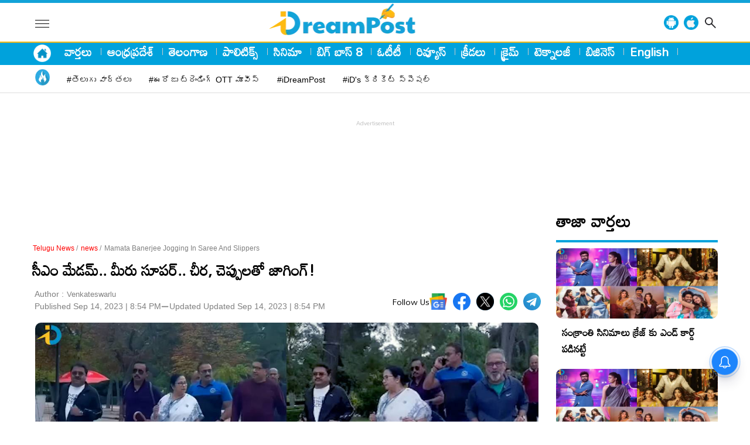

--- FILE ---
content_type: text/html; charset=UTF-8
request_url: https://idreampost.com/telugu-news/news/mamata-banerjee-jogging-in-saree-and-slippers-119767.html
body_size: 23486
content:
<!DOCTYPE html>
<html lang="te">
<head>
<meta charset="UTF-8">
<meta http-equiv="X-UA-Compatible" content="IE=edge">
<meta http-equiv="Content-Type" content="text/html; charset=utf-8" />
<meta name="viewport" content="width=device-width, initial-scale=1.0">
<meta property="fb:app_id" content="470725673937243" />
<meta property="fb:pages" content="813589708718568" />
<meta name="copyright" content="https://idreampost.com/">
<link rel="alternate" hreflang="te" href="https://idreampost.com/telugu-news/news/mamata-banerjee-jogging-in-saree-and-slippers-119767.html" />
<meta name="author" content="iDreamPost News telugu">
<meta name="theme-color" content="#ffffff">
<meta property="og:locale" content="te_IN" />
<meta name="twitter:card" content="summary_large_image" />
<meta name="twitter:creator" content="@iDreampost" />
<meta name="twitter:site" content="@iDreampost" />
<meta name="google-adsense-account" content="ca-pub-9132875885953749">

<title>సీఎం మేడమ్‌.. మీరు సూపర్‌.. చీర, చెప్పులతో జాగింగ్‌! - iDreamPost</title>
    <meta name="description" content="mamata banerjee jogging in saree and slippers" />

    <meta name="twitter:description" content="mamata banerjee jogging in saree and slippers" />
     <meta property="og:type" content="article" />
        <meta property="og:title" content="సీఎం మేడమ్‌.. మీరు సూపర్‌.. చీర, చెప్పులతో జాగింగ్‌!"/>
    <meta property="og:description" content="పశ్చిమ బెంగాల్‌ ముఖ్యమంత్రి మమతా బెనర్జీ స్పెయిన్‌ పర్యటనలో ఉన్న సంగతి తెలిసిందే. ఫుట్‌బాల్‌ అగ్రిమెంట్‌ చేసుకోవటానికి ఆమె అక్కడికి వెళ్లారు. ప్రస్తుతం ఆమె స్పానిస్‌లోని మాడ్రిడ్లో ఉన్నారు. స్పెయిన్‌ పర్యటనలో ఉన్న ఆమె ఈ మధ్యాహ్నం తన ఇన్‌స్టాగ్రామ్‌ ఖాతాలో ఓ వీడియోను పోస్టు చేశారు. ‘‘ రీఫ్రెసింగ్‌ మార్నింగ్‌.. ఓ మంచి జాగింగ్‌ రోజు ఎంతో ఉత్సాహంగా మారుస్తుంది. అందరూ ఫిట్‌గా ఉండండి.. ఆరోగ్యంగా ఉండండి’’ అని పేర్కొన్నారు. ఇక, మమతా షేర్‌ చేసిన [&hellip;]"/>
    <link rel="canonical" href="https://idreampost.com/telugu-news/news/mamata-banerjee-jogging-in-saree-and-slippers-119767.html" />
    <meta property="og:url" content="https://idreampost.com/telugu-news/news/mamata-banerjee-jogging-in-saree-and-slippers-119767.html" />
    <meta name="twitter:title" content="సీఎం మేడమ్‌.. మీరు సూపర్‌.. చీర, చెప్పులతో జాగింగ్‌!" />

    <meta name="twitter:url" content="https://idreampost.com/telugu-news/news/mamata-banerjee-jogging-in-saree-and-slippers-119767.html" />
    <meta property="article:published_time" content="2023-09-14T20:54:02+05:30" />
    <meta property="article:modified_date" content="2023-09-14T20:54:02+05:30" />
    <link rel="image_src" href="https://idreampost.com/wp-content/uploads/2023/09/Mamatha-benerjee-jaaging-in-US-2.jpg" />
        <meta property="og:image" content="https://idreampost.com/wp-content/uploads/2023/09/Mamatha-benerjee-jaaging-in-US-1.jpg" />
    <meta property="og:image:width" content="1200" />
    <meta property="og:image:height" content="628" />
    							   
		<meta name="keywords" content="Jogging, Mamata Banerjee, Spain" />

		<meta name="news_keywords" content="Jogging, Mamata Banerjee, Spain" />
   <script>
    lozadDebug = true;
    lozadDynamicImage = true;
    </script>
<link rel="preconnect" href="https://fonts.googleapis.com">
<link rel="preconnect" href="https://fonts.gstatic.com" crossorigin>
<link href="https://fonts.googleapis.com/css2?family=Mandali&display=swap" rel="stylesheet">
<link href="https://pro.fontawesome.com/releases/v5.15.4/css/all.css" rel="stylesheet preload" as="style" type="text/css" media="all">
<meta name="facebook-domain-verification" content="h6srje8naf54pef6qh5jxbrvofqfx6" />

<link rel="stylesheet" href="https://idreampost.com/wp-content/themes/veegamtheam-new/css/style.css">
  <link rel="stylesheet" href="https://idreampost.com/wp-content/themes/veegamtheam-new/css/swiper-bundle.min.css">
  <link rel="icon" type="image/x-icon" href="https://idreampost.com/favicon.ico">
<link rel="apple-touch-icon" sizes="180x180" href="https://idreampost.com/wp-content/themes/veegamtheam-new/images/apple-touch-icon.png">
<link rel="icon" type="image/png" sizes="32x32" href="https://idreampost.com/wp-content/themes/veegamtheam-new/images/favicon-32x32.png">
<link rel="icon" type="image/png" sizes="16x16" href="https://idreampost.com/wp-content/themes/veegamtheam-new/images/favicon-16x16.png">
<!-- Google tag (gtag.js) -->
<script async src="https://www.googletagmanager.com/gtag/js?id=G-VH0SY9E4ZM"></script>
<script>
  window.dataLayer = window.dataLayer || [];
  function gtag(){dataLayer.push(arguments);}
  gtag('js', new Date());

  gtag('config', 'G-VH0SY9E4ZM');
</script>
<!-- Google tag (gtag.js) Dailyhunt Purpose-->
<script async src="https://www.googletagmanager.com/gtag/js?id=G-C247HT4W5D"></script>
<script>
  window.dataLayer = window.dataLayer || [];
  function gtag(){dataLayer.push(arguments);}
  gtag('js', new Date());

  gtag('config', 'G-C247HT4W5D');
</script>
<script async src="https://pagead2.googlesyndication.com/pagead/js/adsbygoogle.js?client=ca-pub-9132875885953749"
crossorigin="anonymous"></script>

<meta name='robots' content='max-image-preview:large' />
<link rel='stylesheet' id='veegam-css' href='https://idreampost.com/wp-content/plugins/veegam-liveblog/assets/css/veegam-liveblogs.css?ver=1.0' type='text/css' media='all' />
<link rel="https://api.w.org/" href="https://idreampost.com/wp-json/" /><link rel="alternate" type="application/json" href="https://idreampost.com/wp-json/wp/v2/posts/119767" /><link rel="alternate" type="application/json+oembed" href="https://idreampost.com/wp-json/oembed/1.0/embed?url=https%3A%2F%2Fidreampost.com%2Ftelugu-news%2Fnews%2Fmamata-banerjee-jogging-in-saree-and-slippers-119767.html" />
<link rel="alternate" type="text/xml+oembed" href="https://idreampost.com/wp-json/oembed/1.0/embed?url=https%3A%2F%2Fidreampost.com%2Ftelugu-news%2Fnews%2Fmamata-banerjee-jogging-in-saree-and-slippers-119767.html&#038;format=xml" />
<script type='text/javascript'>
window.is_wp=1;
window._izootoModule= window._izootoModule || {};
window._izootoModule['swPath'] = "https://idreampost.com/service-worker.js";
</script>
	<script> window._izq = window._izq || []; window._izq.push(["init"]);</script>
				<link rel="amphtml" href="https://idreampost.com/telugu-news/news/mamata-banerjee-jogging-in-saree-and-slippers-119767.html/amp"><link rel="icon" href="https://idreampost.com/wp-content/uploads/2023/07/cropped-id-logo-png-32x32.png" sizes="32x32" />
<link rel="icon" href="https://idreampost.com/wp-content/uploads/2023/07/cropped-id-logo-png-192x192.png" sizes="192x192" />
<link rel="apple-touch-icon" href="https://idreampost.com/wp-content/uploads/2023/07/cropped-id-logo-png-180x180.png" />
<meta name="msapplication-TileImage" content="https://idreampost.com/wp-content/uploads/2023/07/cropped-id-logo-png-270x270.png" />


<script type="application/ld+json">
    {
      "@context": "http://schema.org",
      "@type": "Organization",
      "name": "iDreamPost",
      "url": "https://idreampost.com/",
      "logo": {
        "@type": "ImageObject",
        "url": "https://idreampost.com/wp-content/uploads/2023/10/iDPost-logo.png",
        "width": 600,
        "height": 60
      },
      "sameAs": ["https://www.facebook.com/iDreamMovies",
        "https://twitter.com/iDreamMedia",
        "https://www.youtube.com/channel/UC60U1OtwT9Y6Buecc6P0L5g",
        "https://www.instagram.com/idreammedia/"
      ]
    }
  </script>
  <script type="application/ld+json">
    {
      "@context": "https://schema.org",
      "@type": "WebSite",
      "name": "iDreamPost",
      "url": "https://idreampost.com/",
      "potentialAction": {
        "@type": "SearchAction",
        "target": "https://idreampost.com/search?q={search_term_string}",
        "query-input": "required name=search_term_string"
      }
    }
  </script>
            <script type="application/ld+json">
            {"@context":"https:\/\/schema.org","@type":"NewsArticle","headline":"సీఎం మేడమ్‌.. మీరు సూపర్‌.. చీర, చెప్పులతో జాగింగ్‌!","description":"సీఎం మేడమ్‌.. మీరు సూపర్‌.. చీర, చెప్పులతో జాగింగ్‌!","keywords":"Jogging, Mamata Banerjee, Spain","articleBody":"పశ్చిమ బెంగాల్‌ ముఖ్యమంత్రి మమతా బెనర్జీ స్పెయిన్‌ పర్యటనలో ఉన్న సంగతి తెలిసిందే. ఫుట్‌బాల్‌ అగ్రిమెంట్‌ చేసుకోవటానికి ఆమె అక్కడికి వెళ్లారు. ప్రస్తుతం ఆమె స్పానిస్‌లోని మాడ్రిడ్లో ఉన్నారు. స్పెయిన్‌ పర్యటనలో ఉన్న ఆమె ఈ మధ్యాహ్నం తన ఇన్‌స్టాగ్రామ్‌ ఖాతాలో ఓ వీడియోను పోస్టు చేశారు. ‘‘ రీఫ్రెసింగ్‌ మార్నింగ్‌.. ఓ మంచి జాగింగ్‌ రోజు ఎంతో ఉత్సాహంగా మారుస్తుంది. అందరూ ఫిట్‌గా ఉండండి.. ఆరోగ్యంగా ఉండండి’’ అని పేర్కొన్నారు. ఇక, మమతా షేర్‌ చేసిన వీడియో కాస్తా సోషల్‌ మీడియాలో వైరల్‌గా మారింది. ఆ వీడియోలో ఏముందంటే.. మమతా బెనర్జీ విదేశం వెళ్లినా చీర, చెప్పులు మాత్రమే ధరించారు.\r\nవాటితోనే ఉదయం పూట జాగింగ్‌ చేయటం మొదలుపెట్టారు. ఆమెతో పాటు సిబ్బంది కూడా పరుగులుపెట్టారు. వైరల్‌గా మారిన వీడియోపై స్పందిస్తున్న నెటిజన్లు.. ‘‘ సీఎం మేడమ్‌.. మీరు సూపర్‌.. వీదేశంలో చీర, చెప్పులతో జాగింగ్‌ చేస్తున్నారు’’.. ‘‘మీరు విదేశం వెళ్లినా చాలా సింపుల్‌గా ఉన్నారు. చీర, చెప్పులు మార్చలేదు’’.. ‘‘ భారత దేశ సంస్కృతిని మీరు ప్రపంచ వ్యాప్తం చేస్తున్నారు’’ అంటూ కామెంట్లు చేస్తున్నారు. మరి, పశ్చిమ బెంగాల్‌ ముఖ్యమంత్రి మమతా బెనర్జీ.. స్పెయిన్‌ పర్యటనలో చీర, చెప్పులతో జాగింగ్‌ చేయటంపై మీ అభిప్రాయాలను కామెం‍ట్ల రూపంలో తెలియజేయండి.\r\n\r\n\r\n\r\n\r\n&nbsp;\r\n\r\n\r\n\r\n\r\n\r\n\r\n\r\n\r\n\r\n\r\nView this post on Instagram\r\n\r\n\r\n\r\n\r\n\r\n\r\n\r\n\r\n\r\n\r\n\r\n\r\n\r\n\r\n\r\n\r\n\r\n\r\n\r\n\r\n\r\n\r\n&nbsp;\r\nA post shared by Mamata Banerjee (@mamataofficial)\r\n\r\n\r\n","url":"https:\/\/idreampost.com\/telugu-news\/news\/mamata-banerjee-jogging-in-saree-and-slippers-119767.html","datePublished":"2023-09-14 20:54:02 +05:30","dateModified":"2023-09-14 20:54:02 +05:30","dateCreated":"2023-09-14 20:54:02 +05:30","thumbnailUrl":"https:\/\/idreampost.com\/wp-content\/uploads\/2023\/09\/Mamatha-benerjee-jaaging-in-US-2.jpg","mainEntityOfPage":{"@type":"WebPage","@id":"https:\/\/idreampost.com\/telugu-news\/news\/mamata-banerjee-jogging-in-saree-and-slippers-119767.html","name":"సీఎం మేడమ్‌.. మీరు సూపర్‌.. చీర, చెప్పులతో జాగింగ్‌!","image":"https:\/\/idreampost.com\/wp-content\/uploads\/2023\/09\/Mamatha-benerjee-jaaging-in-US-2.jpg"},"image":{"@type":"ImageObject","url":"https:\/\/idreampost.com\/wp-content\/uploads\/2023\/09\/Mamatha-benerjee-jaaging-in-US-2.jpg","width":"1200","height":"720"},"author":{"@type":"Person","name":"Venkateswarlu","url":"https:\/\/idreampost.com\/author\/venkateswarlu"},"publisher":{"@type":"Organization","name":"iDreamPost","url":"https:\/\/idreampost.com\/","logo":{"@type":"ImageObject","url":"https:\/\/idreampost.com\/wp-content\/uploads\/2023\/10\/iDPost-logo.png","width":600,"height":60}}}        </script>

        
          <script type="application/ld+json">
        {"@context":"http:\/\/schema.org","@type":"ItemList","itemListElement":[{"@type":"SiteNavigationElement","position":1,"name":"వార్తలు","description":"వార్తలు","url":"https:\/\/idreampost.com\/news"},{"@type":"SiteNavigationElement","position":2,"name":"ఆంధ్రప్రదేశ్","description":"ఆంధ్రప్రదేశ్","url":"https:\/\/idreampost.com\/andhra-pradesh"},{"@type":"SiteNavigationElement","position":3,"name":"తెలంగాణ","description":"తెలంగాణ","url":"https:\/\/idreampost.com\/telangana"},{"@type":"SiteNavigationElement","position":4,"name":"పాలిటిక్స్","description":"పాలిటిక్స్","url":"https:\/\/idreampost.com\/politics"},{"@type":"SiteNavigationElement","position":5,"name":"సినిమా","description":"సినిమా","url":"https:\/\/idreampost.com\/movies"},{"@type":"SiteNavigationElement","position":6,"name":"బిగ్ బాస్ 8","description":"బిగ్ బాస్ 8","url":"https:\/\/idreampost.com\/bigg-boss-8-telugu"},{"@type":"SiteNavigationElement","position":7,"name":"ఓటీటీ","description":"ఓటీటీ","url":"https:\/\/idreampost.com\/ott"},{"@type":"SiteNavigationElement","position":8,"name":"రివ్యూస్","description":"రివ్యూస్","url":"https:\/\/idreampost.com\/reviews"},{"@type":"SiteNavigationElement","position":9,"name":"క్రీడలు","description":"క్రీడలు","url":"https:\/\/idreampost.com\/sports"},{"@type":"SiteNavigationElement","position":10,"name":"క్రైమ్","description":"క్రైమ్","url":"https:\/\/idreampost.com\/crime"}]}    </script>
<script type="application/ld+json">
        {"@context":"http:\/\/schema.org","@type":"WebPage","url":"https:\/\/idreampost.com\/telugu-news\/news\/mamata-banerjee-jogging-in-saree-and-slippers-119767.html","name":"సీఎం మేడమ్‌.. మీరు సూపర్‌.. చీర, చెప్పులతో జాగింగ్‌!","description":"mamata banerjee jogging in saree and slippers","publisher":{"@type":"Organization","name":"iDreamPost","url":"https:\/\/idreampost.com\/","logo":{"@type":"ImageObject","contentUrl":"https:\/\/idreampost.com\/wp-content\/uploads\/2023\/10\/iDPost-logo.png"}}}    </script>
    <script type="application/ld+json">
{
    "@context": "https://schema.org",
    "@type": "BreadcrumbList",
    "itemListElement":
    [
    {
    "@type": "ListItem",
    "position": 1,
    "item":
    {
    "@id": "https://idreampost.com/",
    "name": "Telugu News",
    "image": "https://idreampost.com/wp-content/uploads/2023/10/iDPost-logo.png"
    }
    },
    {
    "@type": "ListItem",
    "position": 2,
    "item":
    {
    "@id": "news",
    "name": "News",
    "image": "https://idreampost.com/wp-content/uploads/2023/10/iDPost-logo.png"
    }
    },
    {
    "@type": "ListItem",
    "position": 3,
    "item":
    {
        "@id": "https://idreampost.com/telugu-news/news/mamata-banerjee-jogging-in-saree-and-slippers-119767.html",
        "name": "సీఎం మేడమ్‌.. మీరు సూపర్‌.. చీర, చెప్పులతో జాగింగ్‌!"
    }
    }
    ]
}
</script><script> window._izq = window._izq || []; window._izq.push(["init"]); </script>
<!-- <script src="https://cdn.izooto.com/scripts/8bce6570feb2df1d2a294daa3bbd268333e62c99.js"></script> -->

<!-- <script>
        // Function to reload the page
        function autoRefresh() {
            location.reload(true); // Reloads the page and ignores the cache
        }

        // Set an interval for auto-refresh (5 minutes in this example)
        setInterval(autoRefresh, 60000); // 300000 milliseconds = 5 minutes
    </script> -->
    <!-- 29022024 -->
    <script type="text/javascript">
  window._taboola = window._taboola || [];
  _taboola.push({article:'auto'});
  !function (e, f, u, i) {
    if (!document.getElementById(i)){
      e.async = 1;
      e.src = u;
      e.id = i;
      f.parentNode.insertBefore(e, f);
    }
  }(document.createElement('script'),
  document.getElementsByTagName('script')[0],
  '//cdn.taboola.com/libtrc/idreampost/loader.js',
  'tb_loader_script');
  if(window.performance && typeof window.performance.mark == 'function')
    {window.performance.mark('tbl_ic');}
</script>
    <!-- 29022024 -->
</head>

<body>


	        <header class="main-header">
            <div class="main-header-container">
        <div class="container">
            <div class="two-menu">
                <div class="left-menu">
                <div id="toggleNav">
                        <span class="btnMenu"><i></i><i></i><i></i></span>
                    </div>
                <!-- <div id="toggleNav-mob">
                        <span class="btnMenu"><i></i><i></i><i></i></span>
                    </div> -->
                        <!-- <div class="logo-mob">
                   <a href="/" title=""><img width="400" height="40" src="https://idreampost.com/wp-content/uploads/2023/10/iD-website-logo-mobile-size.png" alt="iDreamPost" title="iDreamPost"></a>
                    </div>  -->
                    <div class="logo-mob">
                   <a href="https://idreampost.com/" title=""><img width="320" height="36" src="https://idreampost.com/wp-content/uploads/2023/10/idpost-logo.webp" alt="iDreamPost" title="iDreamPost"></a>
                    </div>
                </div>
                    <div class="right-menu">
                    <div class="navbarLinks-container">
                        <div class="container">

                            <ul>
                                                                                          <div class="logo-desk">
                   <a href="https://idreampost.com/" title=""><img width="499" height="56" src="https://idreampost.com/wp-content/uploads/2023/10/idpost-logo.webp" alt="iDreamPost" title="iDreamPost"></a>
                    </div>
                                                                                </ul>
                        </div>
                    </div>
                </div>
                    <div class="topSearch">
                        <div class="app-icon"><a href="https://play.google.com/store/apps/details?id=com.idream.idreampost" title="android"><img src="https://idreampost.com/wp-content/uploads/2024/07/android.png" alt="android-app"></a></div>
                        <div class="app-icon"><a href="https://apps.apple.com/in/app/idreampost/id6503354874" title="ios-app"><img src="https://idreampost.com/wp-content/uploads/2024/07/apple.png" alt="ios-app"></a></div>
                        <div class="search-icon"><i class="search_btn"></i></div>
                        <form action="/search" method="get" id="headerSearch" class="search" style="display: none;">
                            <div class="search-box">
                                <input autocomplete="off" placeholder="Search" type="text" value="" id="searchText2"
                                    name="q">
                                <button class="search-form-btn" type="submit"><img width="14" height="14"
                                        src="https://idreampost.com/wp-content/themes/veegamtheam-new/images/search-white.png" alt="search" title="search"></button>
                            </div>
                        </form>
                    </div>
            </div></div></div></div>
            <div class="navbarLinks">
                <div class="container">

                <ul class="home-butt">
				    <li><a title="Home" href="/"><img width="40" height="25" src="https://idreampost.com/wp-content/uploads/2024/01/HomePage-logo-new.png" alt="Home Icon" title="Home Icon" class="homeicon"></a></li>
				</ul>
                    <!-- <div class="trendL"> -->
                        <!-- <div class="TrendHD">
                            <a href="#" title="">trending</a>
                        </div> -->
                        <!-- <ul> -->
                        <ul><li><a title="వార్తలు" href="https://idreampost.com/news">వార్తలు</a><span></span> </li><li><a title="ఆంధ్రప్రదేశ్" href="https://idreampost.com/andhra-pradesh">ఆంధ్రప్రదేశ్</a><span></span> </li><li><a title="తెలంగాణ" href="https://idreampost.com/telangana">తెలంగాణ</a><span></span> </li><li><a title="పాలిటిక్స్" href="https://idreampost.com/politics">పాలిటిక్స్</a><span></span> </li><li><a title="సినిమా" href="https://idreampost.com/movies">సినిమా</a><span></span> </li><li><a title="బిగ్ బాస్ 8" href="https://idreampost.com/bigg-boss-8-telugu">బిగ్ బాస్ 8</a><span></span> </li><li><a title="ఓటీటీ" href="https://idreampost.com/ott">ఓటీటీ</a><span></span> </li><li><a title="రివ్యూస్" href="https://idreampost.com/reviews">రివ్యూస్</a><span></span> </li><li><a title="క్రీడలు" href="https://idreampost.com/sports">క్రీడలు</a><span></span> </li><li><a title="క్రైమ్" href="https://idreampost.com/crime">క్రైమ్</a><span></span> </li><li><a title="టెక్నాలజీ" href="https://idreampost.com/technology">టెక్నాలజీ</a><span></span> </li><li><a title="బిజినెస్" href="https://idreampost.com/business">బిజినెస్</a><span></span> </li><li><a title="English" href="https://english.idreampost.com/">English</a><span></span> </li></ul>                        <!-- </ul> -->
                    <!-- </div>   -->
                </div>
            </div>
            <div class="trendingLinks">
                <div class="container">
                    <div class="trendL">
                        <div class="TrendHD">
                            <a href="#" title="trending"><img width="28" height="28" src="https://idreampost.com/wp-content/themes/veegamtheam-new/images/topic-icon.webp" alt="trending" class="trending" title="trending"></a>
                        </div>
                        <ul class="linkStrip">
                        <ul class="linkStrip"><li><a title="#తెలుగు వార్తలు" href="https://idreampost.com/news">#తెలుగు వార్తలు</a> </li><li><a title="#ఈరోజు ట్రెండింగ్ OTT మూవీస్" href="https://idreampost.com/ott/">#ఈరోజు ట్రెండింగ్ OTT మూవీస్</a> </li><li><a title="#iDreamPost" href="https://www.youtube.com/@iDreampost">#iDreamPost</a> </li><li><a title="#iD's క్రికెట్ స్పెషల్" href="https://idreampost.com/tag/ids-cricket-special/">#iD's క్రికెట్ స్పెషల్</a> </li></ul>                        </ul>
                    </div>
                </div>
            </div>
    </header>
    <div id="megaMenu" class="menuNavigation">
    <div class="container">
        <ul class="listItems">
            <li>
            <ul class="listItemsmenu"><li><a class="menuHead" title="ఆధ్యాత్మికం" href="https://idreampost.com/devotional">ఆధ్యాత్మికం</a> </li><li><a class="menuHead" title="ఆంధ్ర ప్రదేశ్" href="https://idreampost.com/andhra-pradesh">ఆంధ్ర ప్రదేశ్</a> </li><li><a class="menuHead" title="ఆరోగ్యం" href="https://idreampost.com/health">ఆరోగ్యం</a> </li><li><a class="menuHead" title="ఇంటర్వ్యూలు" href="https://idreampost.com/interviews">ఇంటర్వ్యూలు</a> </li><li><a class="menuHead" title="ఉద్యోగాలు" href="https://idreampost.com/jobs">ఉద్యోగాలు</a> </li><li><a class="menuHead" title="ఐపీఎల్ 2024" href="https://idreampost.com/ipl-2024">ఐపీఎల్ 2024</a> </li><li><a class="menuHead" title="ఓటీటీ" href="https://idreampost.com/ott">ఓటీటీ</a> </li><li><a class="menuHead" title="క్రీడలు" href="https://idreampost.com/sports">క్రీడలు</a> </li><li><a class="menuHead" title="క్రైమ్" href="https://idreampost.com/crime">క్రైమ్</a> </li><li><a class="menuHead" title="జాతీయం" href="https://idreampost.com/national">జాతీయం</a> </li><li><a class="menuHead" title="టెక్నాలజీ" href="https://idreampost.com/technology">టెక్నాలజీ</a> </li><li><a class="menuHead" title="ట్రెండింగ్" href="https://idreampost.com/trending">ట్రెండింగ్</a> </li><li><a class="menuHead" title="తెలంగాణ" href="https://idreampost.com/telangana">తెలంగాణ</a> </li><li><a class="menuHead" title="న్యూస్" href="https://idreampost.com/news">న్యూస్</a> </li><li><a class="menuHead" title="పాలిటిక్స్" href="https://idreampost.com/politics">పాలిటిక్స్</a> </li><li><a class="menuHead" title="ప్రపంచం" href="https://idreampost.com/international">ప్రపంచం</a> </li><li><a class="menuHead" title="ఫోటో గ్యాలరీ" href="https://idreampost.com/gallery">ఫోటో గ్యాలరీ</a> </li><li><a class="menuHead" title="రివ్యూస్" href="https://idreampost.com/reviews">రివ్యూస్</a> </li><li><a class="menuHead" title="లైఫ్ హ్యాక్స్" href="https://idreampost.com/life-hacks">లైఫ్ హ్యాక్స్</a> </li><li><a class="menuHead" title="విద్య" href="https://idreampost.com/education">విద్య</a> </li><li><a class="menuHead" title="వీడియోస్" href="https://idreampost.com/videos">వీడియోస్</a> </li><li><a class="menuHead" title="వైరల్" href="https://idreampost.com/viral">వైరల్</a> </li><li><a class="menuHead" title="సినిమా" href="https://idreampost.com/movies">సినిమా</a> </li><li><a class="menuHead" title="బిజినెస్" href="https://idreampost.com/business">బిజినెస్</a> </li><li><a class="menuHead" title="బిగ్ బాస్ 8" href="https://idreampost.com/bigg-boss-8-telugu">బిగ్ బాస్ 8</a> </li></ul>
            </li>
        </ul>
    </div>
<div class="header_social">
    <strong>Follow Us:</strong>
    <ul>
        <li>
            <div class="follow-imgs"><a href="#" target="_blank"><img src="https://idreampost.com/wp-content/themes/veegamtheam-new/images/youtube_new.png" alt="iDreamPost youtube" title="iDreamPost youtube"></a></div>
        </li>
        <li>
            <div class="follow-imgs"><a href="#" target="_blank"><img src="https://idreampost.com/wp-content/themes/veegamtheam-new/images/telegram_new.png" alt="iDreamPost telegram" title="iDreamPost telegram"></a></div>
        </li>
        <li>
            <div class="follow-imgs"><a href="#" target="_blank"><img src="https://idreampost.com/wp-content/themes/veegamtheam-new/images/facebook_new.png" alt="iDreamPost facebook" title="iDreamPost facebook"></a></div>
        </li>
        <li>
            <div class="follow-imgs"><a href="#" target="_blank"><img src="https://idreampost.com/wp-content/themes/veegamtheam-new/images/instagram_new.png" alt="iDreamPost instagram" title="iDreamPost instagram"></a></div>
        </li>
        <li>
            <div class="follow-imgs"><a href="#" target="_blank"><img src="https://idreampost.com/wp-content/themes/veegamtheam-new/images/twitter_share.png" alt="iDreamPost twitter" title="iDreamPost twitter"></a></div>
        </li>
        <li>
            <!-- <div class="follow-imgs"><a href="#" target="_blank"><img src="/images/dailyhunt.jpeg" alt="iDreamPost dailyhunt" title="iDreamPost dailyhunt"></a></div> -->
        </li>
    </ul>
</div>
</div>
<style>
    @media (max-width: 767px){
.search-form-btn {
    margin-bottom: 0;
    background-color: #00a2dc;
    z-index: 1;
    border: 0;
    width: 40px;
    height: 34px;
    border-radius: 44px;
    display: flex;
    justify-content: center;
    align-items: center;
    position: absolute;
    right: 0;
}
.main-header {
    margin-bottom: 5px;
    background: #fff;
    position: fixed;
    width: 100%;
    z-index: 999;
    top: 0;
}
    }
    
    </style>


                

<!-- header menu widget end-->
  <div class="container" style="margin-top:115px">

     <div class="adsCont desk-ad">
     <script async src="https://pagead2.googlesyndication.com/pagead/js/adsbygoogle.js?client=ca-pub-9132875885953749"
crossorigin="anonymous"></script>
<!-- iD-Desktop Header -->
<ins class="adsbygoogle"
style="display:inline-block;width:970px;height:90px"
data-ad-client="ca-pub-9132875885953749"
data-ad-slot="2073279089"></ins>
<script>
(adsbygoogle = window.adsbygoogle || []).push({});
</script>
</div>
<style>
.mob-ad{display: none;}
.desk-ad{display: block;margin-top:85px}
@media (max-width:767px){
.desk-ad{display: none;margin-top:35px}
.mob-ad{display: block;}
}
svg.video_icon {
    height: 25px;
    width: 25px;
    fill: #00a2dc;
    position: absolute;
}
</style>



    <script async data-src="//www.instagram.com/embed.js"></script>

<!-- <div class="twoColumnLayout">
            <div class="leftSidebar">
                <div class="theiaStickySidebar">
                -->
                                <div class="twoColumnLayout1">
                    <div class="leftSidebar1">

                        <!-- <div class="theiaStickySidebar"> -->

                           <section class="breadcrum">
                            <ul>
                                <li id="breadcrumbs"><span><a href="/">Telugu News</a> / </span>
                                    <span><a href="/news">news</a> / </span>
                                    <span aria-current="page">Mamata Banerjee Jogging In Saree And Slippers</span>
                                </li>
                            </ul>
                        </section>

                        
                        <h1 class="article-HD">
                            సీఎం మేడమ్‌.. మీరు సూపర్‌.. చీర, చెప్పులతో జాగింగ్‌!                        </h1>
                        <div class="author-desk">
                        <div class="author-box">

    <ul class="AuthorInfo">
        <li>
                        

<a href="/author/venkateswarlu" title="Author Venkateswarlu" rel="author">Author : <p>Venkateswarlu</p></a></li>

<li>  <span>Published Sep 14, 2023 | 8:54 PM</span> &#9866;
                            <span> Updated <span>Updated Sep 14, 2023 | 8:54 PM</span></span>
                                </li>
        </ul>
                                    <div class="social-icons">
                            <span>Follow Us</span>
                        <!-- <li> -->
                            <a class="gnews_icon" title="iDreampost Google News" target="_blank" href="https://news.google.com/publications/CAAqBwgKMNL_oQswmoq6Aw?hl=en-IN&gl=IN&ceid=IN%3Aen"><img src="https://idreampost.com/wp-content/themes/veegamtheam-new/images/google-1-1.png" alt="iDreampost Google News"></a>
                        <!-- </li> -->
                    <ul class="social-icon2">
                    <a class="fb_icon" title="FaceBook" target="_blank" href="http://www.facebook.com/sharer.php?u=https%3A%2F%2Fidreampost.com%2Ftelugu-news%2Fnews%2Fmamata-banerjee-jogging-in-saree-and-slippers-119767.html%3Futm_source%3Dreferral%26utm_medium%3DFB%26utm_campaign%3Dsocial_share&app_id=470725673937243"></a>
                        <a class="tw_icon" title="Twitter" target="_blank" href="https://twitter.com/intent/tweet?url=https%3A%2F%2Fidreampost.com%2Ftelugu-news%2Fnews%2Fmamata-banerjee-jogging-in-saree-and-slippers-119767.html&text=%E0%B0%B8%E0%B1%80%E0%B0%8E%E0%B0%82+%E0%B0%AE%E0%B1%87%E0%B0%A1%E0%B0%AE%E0%B1%8D%E2%80%8C..+%E0%B0%AE%E0%B1%80%E0%B0%B0%E0%B1%81+%E0%B0%B8%E0%B1%82%E0%B0%AA%E0%B0%B0%E0%B1%8D%E2%80%8C..+%E0%B0%9A%E0%B1%80%E0%B0%B0%2C+%E0%B0%9A%E0%B1%86%E0%B0%AA%E0%B1%8D%E0%B0%AA%E0%B1%81%E0%B0%B2%E0%B0%A4%E0%B1%8B+%E0%B0%9C%E0%B0%BE%E0%B0%97%E0%B0%BF%E0%B0%82%E0%B0%97%E0%B1%8D%E2%80%8C%21"><img width="30" height="30" src="https://idreampost.com/wp-content/uploads/2023/12/twitter-new.png" alt=""></a>
                        <a class="wap_icon" title="Whatsapp" target="_blank" href="whatsapp://send?text=%E0%B0%B8%E0%B1%80%E0%B0%8E%E0%B0%82+%E0%B0%AE%E0%B1%87%E0%B0%A1%E0%B0%AE%E0%B1%8D%E2%80%8C..+%E0%B0%AE%E0%B1%80%E0%B0%B0%E0%B1%81+%E0%B0%B8%E0%B1%82%E0%B0%AA%E0%B0%B0%E0%B1%8D%E2%80%8C..+%E0%B0%9A%E0%B1%80%E0%B0%B0%2C+%E0%B0%9A%E0%B1%86%E0%B0%AA%E0%B1%8D%E0%B0%AA%E0%B1%81%E0%B0%B2%E0%B0%A4%E0%B1%8B+%E0%B0%9C%E0%B0%BE%E0%B0%97%E0%B0%BF%E0%B0%82%E0%B0%97%E0%B1%8D%E2%80%8C%21 https%3A%2F%2Fidreampost.com%2Ftelugu-news%2Fnews%2Fmamata-banerjee-jogging-in-saree-and-slippers-119767.html" target="_blank" class="Whatsapp " title="Whatsapp"></a>

                        <a class="tel_icon" title="Telegram" target="_blank" href="https://t.me/share?url=https%3A%2F%2Fidreampost.com%2Ftelugu-news%2Fnews%2Fmamata-banerjee-jogging-in-saree-and-slippers-119767.html&text=%E0%B0%B8%E0%B1%80%E0%B0%8E%E0%B0%82+%E0%B0%AE%E0%B1%87%E0%B0%A1%E0%B0%AE%E0%B1%8D%E2%80%8C..+%E0%B0%AE%E0%B1%80%E0%B0%B0%E0%B1%81+%E0%B0%B8%E0%B1%82%E0%B0%AA%E0%B0%B0%E0%B1%8D%E2%80%8C..+%E0%B0%9A%E0%B1%80%E0%B0%B0%2C+%E0%B0%9A%E0%B1%86%E0%B0%AA%E0%B1%8D%E0%B0%AA%E0%B1%81%E0%B0%B2%E0%B0%A4%E0%B1%8B+%E0%B0%9C%E0%B0%BE%E0%B0%97%E0%B0%BF%E0%B0%82%E0%B0%97%E0%B1%8D%E2%80%8C%21"></a>

                    </ul>
                </div>

                        </div></div>
                        <div class="excerpt-desk">
                                </div>
                <div class="excerpt-mbl">
                                </div>

                    <div class="adsCont mob-ad">
                <script async src="https://pagead2.googlesyndication.com/pagead/js/adsbygoogle.js?client=ca-pub-9132875885953749"
     crossorigin="anonymous"></script>
<!-- iD-Mobile-After Title -->
<ins class="adsbygoogle"
     style="display:block"
     data-ad-client="ca-pub-9132875885953749"
     data-ad-slot="4003559460"
     data-ad-format="auto"
     data-full-width-responsive="true"></ins>
<script>
     (adsbygoogle = window.adsbygoogle || []).push({});
</script>
                        </div>
                                        <div class="author-mobile">
                            <div class="author-box">

                                <ul class="AuthorInfo">
                                    <li>
                                                                                
                                                <a href="https://idreampost.com/author/venkateswarlu/" title="Author Venkateswarlu" rel="author">Author : <p>Venkateswarlu</p></a></li>

<li>  <span>Published Sep 14, 2023 | 8:54 PM</span> &#9866;
                            <span>Updated<span>  Sep 14, 2023 | 8:54 PM   </span></span>
                                </li>
</ul>
                    <div class="social-icons">

<a class="fb_icon" title="FaceBook" target="_blank" href="http://www.facebook.com/sharer.php?u=https%3A%2F%2Fidreampost.com%2Ftelugu-news%2Fnews%2Fmamata-banerjee-jogging-in-saree-and-slippers-119767.html%3Futm_source%3Dreferral%26utm_medium%3DFB%26utm_campaign%3Dsocial_share&app_id=470725673937243"></a>
                        <a class="tw_icon" title="Twitter" target="_blank" href="https://twitter.com/intent/tweet?url=https%3A%2F%2Fidreampost.com%2Ftelugu-news%2Fnews%2Fmamata-banerjee-jogging-in-saree-and-slippers-119767.html&text=%E0%B0%B8%E0%B1%80%E0%B0%8E%E0%B0%82+%E0%B0%AE%E0%B1%87%E0%B0%A1%E0%B0%AE%E0%B1%8D%E2%80%8C..+%E0%B0%AE%E0%B1%80%E0%B0%B0%E0%B1%81+%E0%B0%B8%E0%B1%82%E0%B0%AA%E0%B0%B0%E0%B1%8D%E2%80%8C..+%E0%B0%9A%E0%B1%80%E0%B0%B0%2C+%E0%B0%9A%E0%B1%86%E0%B0%AA%E0%B1%8D%E0%B0%AA%E0%B1%81%E0%B0%B2%E0%B0%A4%E0%B1%8B+%E0%B0%9C%E0%B0%BE%E0%B0%97%E0%B0%BF%E0%B0%82%E0%B0%97%E0%B1%8D%E2%80%8C%21"><img width="30" height="30" src="https://idreampost.com/wp-content/uploads/2023/12/twitter-new.png" alt=""></a>
                        <a class="wap_icon" title="Whatsapp" target="_blank" href="whatsapp://send?text=%E0%B0%B8%E0%B1%80%E0%B0%8E%E0%B0%82+%E0%B0%AE%E0%B1%87%E0%B0%A1%E0%B0%AE%E0%B1%8D%E2%80%8C..+%E0%B0%AE%E0%B1%80%E0%B0%B0%E0%B1%81+%E0%B0%B8%E0%B1%82%E0%B0%AA%E0%B0%B0%E0%B1%8D%E2%80%8C..+%E0%B0%9A%E0%B1%80%E0%B0%B0%2C+%E0%B0%9A%E0%B1%86%E0%B0%AA%E0%B1%8D%E0%B0%AA%E0%B1%81%E0%B0%B2%E0%B0%A4%E0%B1%8B+%E0%B0%9C%E0%B0%BE%E0%B0%97%E0%B0%BF%E0%B0%82%E0%B0%97%E0%B1%8D%E2%80%8C%21 https%3A%2F%2Fidreampost.com%2Ftelugu-news%2Fnews%2Fmamata-banerjee-jogging-in-saree-and-slippers-119767.html" target="_blank" class="Whatsapp " title="Whatsapp "></a>

                        <a class="tel_icon" title="Telegram" target="_blank" href="https://t.me/share?url=https%3A%2F%2Fidreampost.com%2Ftelugu-news%2Fnews%2Fmamata-banerjee-jogging-in-saree-and-slippers-119767.html&text=%E0%B0%B8%E0%B1%80%E0%B0%8E%E0%B0%82+%E0%B0%AE%E0%B1%87%E0%B0%A1%E0%B0%AE%E0%B1%8D%E2%80%8C..+%E0%B0%AE%E0%B1%80%E0%B0%B0%E0%B1%81+%E0%B0%B8%E0%B1%82%E0%B0%AA%E0%B0%B0%E0%B1%8D%E2%80%8C..+%E0%B0%9A%E0%B1%80%E0%B0%B0%2C+%E0%B0%9A%E0%B1%86%E0%B0%AA%E0%B1%8D%E0%B0%AA%E0%B1%81%E0%B0%B2%E0%B0%A4%E0%B1%8B+%E0%B0%9C%E0%B0%BE%E0%B0%97%E0%B0%BF%E0%B0%82%E0%B0%97%E0%B1%8D%E2%80%8C%21"></a><span>|</span>
                    <ul class="social-icon2">


                        <span>Follow Us</span>
                        <li><a class="gnews_icon" title="iDreampost Google News" target="_blank" href="https://news.google.com/publications/CAAqBwgKMNL_oQswmoq6Aw?hl=en-IN&gl=IN&ceid=IN%3Aen"><img src="https://idreampost.com/wp-content/themes/veegamtheam-new/images/google-1-1.png" alt="iDreampost Google News"></a></li>
                    </ul>
                </div>

                </div></div>

<style>
    .custom_im {
    text-align: center;
}

.custom_im img {
    max-width: 100%;
}
.mob-ad{display: none;}
.desk-ad{display: block;margin-top:85px !important}
/*live-blog-03122023*/
.liveBlog{border-left:1px solid #d9d9d9;width:100%;margin-top:10px;padding-left:10px}
.liveBlog ul li{padding-left:10px;position:relative;padding-bottom:15px;margin-bottom:15px;border-bottom:1px solid #d9d9d9}
.liveBlog ul li:last-child{border-bottom:0}
.liveBlog ul li::after{content:'';width:10px;height:10px;position:absolute;top:6px;left:-16px;border-radius:10px;background:#dc0000;box-sizing:border-box}
.liveBlog .timestamp span{font-family:'Poppins', sans-serif;color:#d70101;font-size:14px;line-height:20px;font-weight:700}
a.moreNews{display: inline-flex;align-items: center;}

.live-blink{display:inline-block;align-items:center}
.live-blink span{color:#dc0000;text-transform:uppercase;font-size:14px;font-weight:700}
.blinker{position:relative;z-index:0;margin-right:15px;display:inline-block}
.pulsate{position:absolute;top:0;left:0;width:100%;height:100%;border-radius:9999px;background-color:#dc0000;opacity:0;z-index:-1;pointer-events:none}
.dot{position:relative;margin:0 auto;width:10px;height:10px;border-radius:9999px;background-color:#dc0000}
.pulsate{animation:pulseWave 2s linear infinite}

.live {font-size: 24px;color: #f50000;padding: 0 10px 2px;vertical-align: middle;line-height: 28px;display: inline-block;font-weight: 700;}
.blnk {display: inline-block;background: #dc0000;width: 10px;height: 10px;margin: 0 8px 0 0;border-radius: 50px;animation: blinker 1s linear infinite;}
.excerpt-desk{display:none}
.excerpt-mbl{display:none}
.author-box li p {margin-left: 5px;font-size: 13px;margin-top: 1px;}
.author-box ul li {margin-right: 5px;position: relative;margin-bottom: 5px;display: flex;margin-left: 0px !important;font-family: 'Poppins', sans-serif;}
.author-desk{display:flex}
.author-desk .author-box {width: 100%;display: flex;margin-bottom: 5px;justify-content: space-between;align-items: center;}
.author-desk .author-box .author-box ul {background-color: #fff;color: gray;margin-left: 4px;font-size: 14px;margin-bottom: 0px;font-family: 'Poppins', sans-serif;display: block;}
.timeStamp span {font-family: 'Poppins', sans-serif;}
.twoColumnLayout {
    margin-top: 0px;
}
.author-mobile{display:none}
.ArticleBodywrap .right-col1 ol li {
    margin-left: 15px;
}
.fb_icon {
    background-image: url([data-uri])
}

.tw_icon {
    background-image: url([data-uri])
}

.link_icon {
    background-image: url([data-uri])
}

.wap_icon {
    background-image: url([data-uri])
}

.wap_ch_icon {
    background-image: url([data-uri]);
    width: 40px;
    height: 40px;
    display: block;
}
.tel_icon {
    background-image: url([data-uri])
}

.insta_icon {
    background-image: url([data-uri])
}

.yt_icon {
    background-image: url([data-uri])
}
.social-icons a {
    display: inline-block;
    margin: 0 10px 0 0;
    width: 30px;
    height: 30px;
}
.social-icons {
    margin-top: 10px;
    display: flex;
    align-items: center;
    margin-bottom: 10px;
    width: calc(100% - 70%);
}
ul.social-icon2 {
    display: contents;
    flex-wrap: wrap;
    /* margin-top: -9px; */
    /* margin-bottom: 12px; */
  }
  .social-icon2 li {
    display: inline-block;
    /* width: -3%; */
    /* height: 78%; */
    display: contents;
    /* margin-top: 16px; */
  }
  .social-icon2 li a {
    height: auto;
    margin: 0px;
    display: flex;
  }
  ul.social-icon2 span {
    margin-left: 5px;
    /* font-size: 11px; */
}
/*14122023*/
.timestamp {font-size: 12px;color: #757575;display: flex;font-family:'Poppins', sans-serif;}

.ArticleBodywrap h2:before, .ArticleBodywrap h3:before, .ArticleBodywrap h4:before, .ArticleBodywrap h5:before{border-left:none}
/*250124*/
.twoColumnLayout1 {
    width: 100%;
    margin-top: 5px;
    display: flex;
}
.adsCont {
    text-align: center;
    clear: both;
    margin: 0 0 60px;
    position: relative;
    z-index: 0;
    min-height: 111px;
}
.leftSidebar1 {
    margin-top: 55px;
}
.adsCont {
    text-align: center;
    clear: both;
    margin: 0 0 20px;
    position: relative;
    z-index: 0;
    min-height: 111px;
}
.ArticleBodywrap ul li {
    font-size: 18px;
}
.breadcrum ul {margin-top:10px}
@media (max-width:767px){
.desk-ad{display: none;}
.mob-ad{display: block;}
.excerpt-desk{display:none}
.excerpt-mbl{display:block}
.author-desk{display:none}
.author-mobile{display:block}
.author-box {width: 100%;display: block;margin-bottom: 5px;justify-content: space-between;align-items: center;}
.ArticleBodywrap .right-col1 ol li {
    margin-left: 5px;
}
.author-box ul li {
    margin-right: 5px;
    position: relative;
    margin-bottom: 5px;
    display: block;
    margin-left: 0px !important;font-family: 'Poppins', sans-serif;
}
.social-icon2 li {
        display: inline-block;
        /* width: -3%; */
        /* height: 78%; */
        display: contents;
        /* margin-top: 16px; */
      }
      ul.social-icon2 {
        display: contents;
        flex-wrap: wrap;
        /* margin-top: -9px; */
        /* margin-bottom: 12px; */
      }
         /*14122023*/
    .timestamp {
        font-size: 10px;
        color: #757575;
        display: flex;font-family:'Poppins', sans-serif;
    }
    .adsCont {
    text-align: center;
    clear: both;
    margin: 0 0 20px;
    position: relative;
    z-index: 0;
    min-height: 111px;
}
.rightSidebar {
    margin-top: 60px !important;
}
}
</style>

                
                        <div class="ArticleBodyCont ArticleBodywrap">
                        
                        <div class="articleImg">
                <img width="1200" height="628" src="https://idreampost.com/wp-content/uploads/2023/09/Mamatha-benerjee-jaaging-in-US-2.jpg" alt="సీఎం మేడమ్‌.. మీరు సూపర్‌.. చీర, చెప్పులతో జాగింగ్‌!">
        </div>

                  <div class="left-right-column-layout">
                            <div class="left-col1">
                             <div class="StickySidebar" id="StickySidebar">


                        <div class="rhsNewsList">
	<div class="common-heading">
		<h2>సినిమా వార్తలు</h2>
	</div><ul><figure> <div class="image-container"> <a href="https://idreampost.com/telugu-news/movies/sankranthiki-vasthunnam-sequel-update-401425.html"><img width="190" height="99" src="https://idreampost.com/wp-content/uploads/2026/01/Malli-Sankrantiki-Vasthunnam.jpg" alt="సంక్రాంతికి వస్తున్నాం సిక్వెల్ స్టార్ట్ అవుతుందా !" title="సంక్రాంతికి వస్తున్నాం సిక్వెల్ స్టార్ట్ అవుతుందా !"></a></div>
			<figcaption>
							<h3><a href="https://idreampost.com/telugu-news/movies/sankranthiki-vasthunnam-sequel-update-401425.html" title="సంక్రాంతికి వస్తున్నాం సిక్వెల్ స్టార్ట్ అవుతుందా !">సంక్రాంతికి వస్తున్నాం సిక్వెల్ స్టార్ట్ అవుతుందా !</a></h3>
									</figcaption>
								</figure><figure> <div class="image-container"> <a href="https://idreampost.com/telugu-news/movies/nani-paradise-movie-may-get-postponed-if-paddy-is-ready-for-release-401422.html"><img width="190" height="99" src="https://idreampost.com/wp-content/uploads/2026/01/Paradise-Peddi.jpg" alt="రెండిటిలో ఏదైనా ఒకటేనట.. ఇది కూడా మంచిదేనేమో" title="రెండిటిలో ఏదైనా ఒకటేనట.. ఇది కూడా మంచిదేనేమో"></a></div>
			<figcaption>
							<h3><a href="https://idreampost.com/telugu-news/movies/nani-paradise-movie-may-get-postponed-if-paddy-is-ready-for-release-401422.html" title="రెండిటిలో ఏదైనా ఒకటేనట.. ఇది కూడా మంచిదేనేమో">రెండిటిలో ఏదైనా ఒకటేనట.. ఇది కూడా మంచిదేనేమో</a></h3>
									</figcaption>
								</figure><figure> <div class="image-container"> <a href="https://idreampost.com/telugu-news/movies/aakasamlo-oka-tara-movie-glimpse-released-401419.html"><img width="190" height="99" src="https://idreampost.com/wp-content/uploads/2026/01/Aakasamlo-oka-Taara.jpg" alt="దుల్కర్ సల్మాన్ ఆకాశంలో ఒక తారా గ్లిమ్ప్స్.. కొత్త హీరోయిన్ !" title="దుల్కర్ సల్మాన్ ఆకాశంలో ఒక తారా గ్లిమ్ప్స్.. కొత్త హీరోయిన్ !"></a></div>
			<figcaption>
							<h3><a href="https://idreampost.com/telugu-news/movies/aakasamlo-oka-tara-movie-glimpse-released-401419.html" title="దుల్కర్ సల్మాన్ ఆకాశంలో ఒక తారా గ్లిమ్ప్స్.. కొత్త హీరోయిన్ !">దుల్కర్ సల్మాన్ ఆకాశంలో ఒక తారా గ్లిమ్ప్స్.. కొత్త హీరోయిన్ !</a></h3>
									</figcaption>
								</figure><figure> <div class="image-container"> <a href="https://idreampost.com/telugu-news/movies/this-week-ott-streaming-movies-3-401416.html"><img width="190" height="99" src="https://idreampost.com/wp-content/uploads/2026/01/This-week-OTT-Movies-list.jpg" alt="ఈ వారం OTT లో స్ట్రీమింగ్ కాబోయే సినిమాలు ఇవే" title="ఈ వారం OTT లో స్ట్రీమింగ్ కాబోయే సినిమాలు ఇవే"></a></div>
			<figcaption>
							<h3><a href="https://idreampost.com/telugu-news/movies/this-week-ott-streaming-movies-3-401416.html" title="ఈ వారం OTT లో స్ట్రీమింగ్ కాబోయే సినిమాలు ఇవే">ఈ వారం OTT లో స్ట్రీమింగ్ కాబోయే సినిమాలు ఇవే</a></h3>
									</figcaption>
								</figure><figure> <div class="image-container"> <a href="https://idreampost.com/telugu-news/movies/varun-tej-korean-kanakaraju-movie-glimpse-released-401413.html"><img width="190" height="99" src="https://idreampost.com/wp-content/uploads/2026/01/Korean-Kanagaraj.jpg" alt="ఈసారి పక్కా  ప్లానింగ్ తో కొరియన్ కనకరాజుగా వరుణ్ తేజ్ .." title="ఈసారి పక్కా  ప్లానింగ్ తో కొరియన్ కనకరాజుగా వరుణ్ తేజ్ .."></a></div>
			<figcaption>
							<h3><a href="https://idreampost.com/telugu-news/movies/varun-tej-korean-kanakaraju-movie-glimpse-released-401413.html" title="ఈసారి పక్కా  ప్లానింగ్ తో కొరియన్ కనకరాజుగా వరుణ్ తేజ్ ..">ఈసారి పక్కా  ప్లానింగ్ తో కొరియన్ కనకరాజుగా వరుణ్ తేజ్ ..</a></h3>
									</figcaption>
								</figure>  </ul></div>
                                          </div>
               </div>
               <div class="right-col1">
                <!-- <div class="theiaStickySidebar"> -->



                    
                    <!-- //     <div style="background: #00a2dc; -->
                    <!-- //     padding: 4px 4px 2px 4px; -->
                    <!-- //     border-radius: 5px; -->
                    <!-- //     color: #fff;font-size:18px;"> -->
                    <!-- //     Rating :  / 5 -->
                    <!-- //     Main Cast:	 -->
                    <!-- //     Director:	 -->
                    <!-- //     Music:		 -->
                    <!-- //     Producer:	 -->

                    <!-- </div> -->
                <?php// } ?>
                <p> <p style="text-align: justify;">పశ్చిమ బెంగాల్‌ ముఖ్యమంత్రి మమతా బెనర్జీ స్పెయిన్‌ పర్యటనలో ఉన్న సంగతి తెలిసిందే. ఫుట్‌బాల్‌ అగ్రిమెంట్‌ చేసుకోవటానికి ఆమె అక్కడికి వెళ్లారు. ప్రస్తుతం ఆమె స్పానిస్‌లోని మాడ్రిడ్లో ఉన్నారు. స్పెయిన్‌ పర్యటనలో ఉన్న ఆమె ఈ మధ్యాహ్నం తన ఇన్‌స్టాగ్రామ్‌ ఖాతాలో ఓ వీడియోను పోస్టు చేశారు. ‘‘ రీఫ్రెసింగ్‌ మార్నింగ్‌.. ఓ మంచి జాగింగ్‌ రోజు ఎంతో ఉత్సాహంగా మారుస్తుంది. అందరూ ఫిట్‌గా ఉండండి.. ఆరోగ్యంగా ఉండండి’’ అని పేర్కొన్నారు. ఇక, మమతా షేర్‌ చేసిన వీడియో కాస్తా సోషల్‌ మీడియాలో వైరల్‌గా మారింది. ఆ వీడియోలో ఏముందంటే.. మమతా బెనర్జీ విదేశం వెళ్లినా చీర, చెప్పులు మాత్రమే ధరించారు.</p><div class="adsCont">
                            <script async src="https://pagead2.googlesyndication.com/pagead/js/adsbygoogle.js?client=ca-pub-9132875885953749"
                            crossorigin="anonymous"></script>
                       <!-- iD-After 1st -->
                       <ins class="adsbygoogle"
                            style="display:block"
                            data-ad-client="ca-pub-9132875885953749"
                            data-ad-slot="7923936255"
                            data-ad-format="auto"
                            data-full-width-responsive="true"></ins>
                       <script>
                            (adsbygoogle = window.adsbygoogle || []).push({});
                       </script>
                            </div>
<p style="text-align: justify;">వాటితోనే ఉదయం పూట జాగింగ్‌ చేయటం మొదలుపెట్టారు. ఆమెతో పాటు సిబ్బంది కూడా పరుగులుపెట్టారు. వైరల్‌గా మారిన వీడియోపై స్పందిస్తున్న నెటిజన్లు.. ‘‘ సీఎం మేడమ్‌.. మీరు సూపర్‌.. వీదేశంలో చీర, చెప్పులతో జాగింగ్‌ చేస్తున్నారు’’.. ‘‘మీరు విదేశం వెళ్లినా చాలా సింపుల్‌గా ఉన్నారు. చీర, చెప్పులు మార్చలేదు’’.. ‘‘ భారత దేశ సంస్కృతిని మీరు ప్రపంచ వ్యాప్తం చేస్తున్నారు’’ అంటూ కామెంట్లు చేస్తున్నారు. మరి, పశ్చిమ బెంగాల్‌ ముఖ్యమంత్రి మమతా బెనర్జీ.. స్పెయిన్‌ పర్యటనలో చీర, చెప్పులతో జాగింగ్‌ చేయటంపై మీ అభిప్రాయాలను కామెం‍ట్ల రూపంలో తెలియజేయండి.</p>
<blockquote class="instagram-media" style="background: #FFF; border: 0; border-radius: 3px; box-shadow: 0 0 1px 0 rgba(0,0,0,0.5),0 1px 10px 0 rgba(0,0,0,0.15); margin: 1px; max-width: 540px; min-width: 326px; padding: 0; width: calc(100% - 2px);" data-instgrm-captioned="" data-instgrm-permalink="https://www.instagram.com/reel/CxKtBMxv8ux/?utm_source=ig_embed&amp;utm_campaign=loading" data-instgrm-version="14">
<div style="padding: 16px;">
<p>&nbsp;</p><div class="adsCont">
                            <script async src="https://pagead2.googlesyndication.com/pagead/js/adsbygoogle.js?client=ca-pub-9132875885953749"
                            crossorigin="anonymous"></script>
                       <!-- iD-After 3rd -->
                       <ins class="adsbygoogle"
                            style="display:block"
                            data-ad-client="ca-pub-9132875885953749"
                            data-ad-slot="6685563122"
                            data-ad-format="auto"
                            data-full-width-responsive="true"></ins>
                       <script>
                            (adsbygoogle = window.adsbygoogle || []).push({});
                       </script>

                            </div>
<div style="display: flex; flex-direction: row; align-items: center;">
<div style="background-color: #f4f4f4; border-radius: 50%; flex-grow: 0; height: 40px; margin-right: 14px; width: 40px;"></div>
<div style="display: flex; flex-direction: column; flex-grow: 1; justify-content: center;">
<div style="background-color: #f4f4f4; border-radius: 4px; flex-grow: 0; height: 14px; margin-bottom: 6px; width: 100px;"></div>
<div style="background-color: #f4f4f4; border-radius: 4px; flex-grow: 0; height: 14px; width: 60px;"></div>
</div>
</div>
<div style="padding: 19% 0;"></div>
<div style="display: block; height: 50px; margin: 0 auto 12px; width: 50px;"></div>
<div style="padding-top: 8px;">
<div style="color: #3897f0; font-family: Arial,sans-serif; font-size: 14px; font-style: normal; font-weight: 550; line-height: 18px;">View this post on Instagram</div>
</div>
<div style="padding: 12.5% 0;"></div>
<div style="display: flex; flex-direction: row; margin-bottom: 14px; align-items: center;">
<div>
<div style="background-color: #f4f4f4; border-radius: 50%; height: 12.5px; width: 12.5px; transform: translateX(0px) translateY(7px);"></div>
<div style="background-color: #f4f4f4; height: 12.5px; transform: rotate(-45deg) translateX(3px) translateY(1px); width: 12.5px; flex-grow: 0; margin-right: 14px; margin-left: 2px;"></div>
<div style="background-color: #f4f4f4; border-radius: 50%; height: 12.5px; width: 12.5px; transform: translateX(9px) translateY(-18px);"></div>
</div>
<div style="margin-left: 8px;">
<div style="background-color: #f4f4f4; border-radius: 50%; flex-grow: 0; height: 20px; width: 20px;"></div>
<div style="width: 0; height: 0; border-top: 2px solid transparent; border-left: 6px solid #f4f4f4; border-bottom: 2px solid transparent; transform: translateX(16px) translateY(-4px) rotate(30deg);"></div>
</div>
<div style="margin-left: auto;">
<div style="width: 0px; border-top: 8px solid #F4F4F4; border-right: 8px solid transparent; transform: translateY(16px);"></div>
<div style="background-color: #f4f4f4; flex-grow: 0; height: 12px; width: 16px; transform: translateY(-4px);"></div>
<div style="width: 0; height: 0; border-top: 8px solid #F4F4F4; border-left: 8px solid transparent; transform: translateY(-4px) translateX(8px);"></div>
</div>
</div>
<div style="display: flex; flex-direction: column; flex-grow: 1; justify-content: center; margin-bottom: 24px;">
<div style="background-color: #f4f4f4; border-radius: 4px; flex-grow: 0; height: 14px; margin-bottom: 6px; width: 224px;"></div>
<div style="background-color: #f4f4f4; border-radius: 4px; flex-grow: 0; height: 14px; width: 144px;"></div>
</div>
<p>&nbsp;</p>
<p style="color: #c9c8cd; font-family: Arial,sans-serif; font-size: 14px; line-height: 17px; margin-bottom: 0; margin-top: 8px; overflow: hidden; padding: 8px 0 7px; text-align: center; text-overflow: ellipsis; white-space: nowrap;"><a style="color: #c9c8cd; font-family: Arial,sans-serif; font-size: 14px; font-style: normal; font-weight: normal; line-height: 17px; text-decoration: none;" href="https://www.instagram.com/reel/CxKtBMxv8ux/?utm_source=ig_embed&amp;utm_campaign=loading" target="_blank" rel="noopener">A post shared by Mamata Banerjee (@mamataofficial)</a></p><div class="adsCont">
                            <script async src="https://pagead2.googlesyndication.com/pagead/js/adsbygoogle.js?client=ca-pub-9132875885953749"
                            crossorigin="anonymous"></script>
                       <!-- iD-After 5th -->
                       <ins class="adsbygoogle"
                            style="display:block"
                            data-ad-client="ca-pub-9132875885953749"
                            data-ad-slot="2937889805"
                            data-ad-format="auto"
                            data-full-width-responsive="true"></ins>
                       <script>
                            (adsbygoogle = window.adsbygoogle || []).push({});
                       </script>

                            </div>
</div>
</blockquote>
<p><script async src="//www.instagram.com/embed.js"></script></p>
</p>                            </p>

            <style>
                .wp-channel {
	background: #fff;
	text-align: center
}
.wp-channel a {
	margin-right: 10px
}
.wp-channel {
	font-size: 16px;
	font-weight: 600;
	line-height: 35px;
	color: #fff;
	padding: 8px 16px;
	border-radius: 30px;
	border: 2px solid #25d366;
	margin: 10px auto;
	width: fit-content
}
.wp-channel a {
	color: #000
}

.wp-channel h3 {
	font-size: 16px;
	font-weight: 400;
	margin: 0;
	display: flex;
	align-items: center
}

            </style>
            <div class="wp-channel">
            <h3><a class="wap_ch_icon" title="Whatsapp" target="_blank" href="https://www.whatsapp.com/channel/0029Va9MfFP2v1IlBSs9Iy28" rel="nofollow noopener"></a><a href="https://www.whatsapp.com/channel/0029Va9MfFP2v1IlBSs9Iy28" target="_blank">iDreamPost వాట్సాప్ ఛానల్ ని ఫాలో అవ్వండి</a></h3>
          </div>
<div id='vuukle-emote'></div>


<script>

  var VUUKLE_CONFIG = {

    apiKey: 'b28c582b-a46e-45b6-8b7c-f60fdeb36765',

    articleId: '119767',

  };

  // ⛔️ DON'T EDIT BELOW THIS LINE

  (function() {

    var d = document,

      s = d.createElement('script');

    s.src = 'https://cdn.vuukle.com/platform.js';

    (d.head || d.body).appendChild(s);

  })();

</script>

            <div class="tags_wrap">
                <h2><a href="#"><b>Tags:</b> <span>&nbsp;</span></a></h2>
                <ul class="scrollnone">
                                                                <li>
                            <a href="https://idreampost.com/tag/jogging">
                                Jogging                            </a>
                        </li>

                                                <li>
                            <a href="https://idreampost.com/tag/mamata-banerjee">
                                Mamata Banerjee                            </a>
                        </li>

                                                <li>
                            <a href="https://idreampost.com/tag/spain">
                                Spain                            </a>
                        </li>

                        
                </ul>
            </div>

            <!-- <div class="adsCont"></div> -->


            <div class="related-news singlepage-cont">
                <div class="common-heading">
                    <h2>Related News</h2>
                </div>
                                    <div class="big-media-card">
    <div class="relatednewsPageWrapper">
        <div class="swiper relatednewsSwiper">
        <div class="swiper-wrapper">
                                </div>
                </div>
                <div class="swiper-button-next"></div>
                <div class="swiper-button-prev"></div>
            <!-- </div> -->
            </div>
</div>
                </div>

            <!-- </div> -->
            <!-- 29022024 -->
<div id="taboola-below-article-thumbnails"></div>
<script type="text/javascript">
  window._taboola = window._taboola || [];
  _taboola.push({
    mode: 'alternating-thumbnails-a',
    container: 'taboola-below-article-thumbnails',
    placement: 'Below Article Thumbnails',
    target_type: 'mix'
  });
</script>

        </div>
        <!-- theiasticky ends here -->
    </div>
    </div>
</div>





<div class="rightSidebar">
    <div class="theiaStickySidebar">


   <!-- </div> -->
   <div class="adsCont mob-ad">
   <script async src="https://pagead2.googlesyndication.com/pagead/js/adsbygoogle.js?client=ca-pub-9132875885953749"
     crossorigin="anonymous"></script>
<!-- iD-After Thaja-AP -->
<ins class="adsbygoogle"
     style="display:block"
     data-ad-client="ca-pub-9132875885953749"
     data-ad-slot="7499936289"
     data-ad-format="auto"
     data-full-width-responsive="true"></ins>
<script>
     (adsbygoogle = window.adsbygoogle || []).push({});
</script>
</div>
   <div class="rhsNewsList">
	<div class="common-heading">
		<h2>తాజా వార్తలు</h2>
	</div><ul><figure> <div class="image-container"> <a href="https://idreampost.com/telugu-news/movies/tollywood-sankranthi-movie-festival-came-to-an-end-401411.html"><img width="240" height="120" src="https://idreampost.com/wp-content/uploads/2026/01/Pongal-OTT-Movies.png" alt="సంక్రాంతి సినిమాలు క్రేజ్ కు ఎండ్ కార్డ్ పడినట్టే" title="సంక్రాంతి సినిమాలు క్రేజ్ కు ఎండ్ కార్డ్ పడినట్టే"></a></div>
			<figcaption>
							<h3><a href="https://idreampost.com/telugu-news/movies/tollywood-sankranthi-movie-festival-came-to-an-end-401411.html" title="సంక్రాంతి సినిమాలు క్రేజ్ కు ఎండ్ కార్డ్ పడినట్టే">సంక్రాంతి సినిమాలు క్రేజ్ కు ఎండ్ కార్డ్ పడినట్టే</a></h3>
									</figcaption>
								</figure><figure> <div class="image-container"> <a href="https://idreampost.com/telugu-news/movies/sankranthi-movies-ott-streaming-updates-401408.html"><img width="240" height="120" src="https://idreampost.com/wp-content/uploads/2026/01/Pongal-OTT-Movies.png" alt="సంక్రాంతి సినిమాల OTT  స్ట్రీమింగ్ విషయాలు.." title="సంక్రాంతి సినిమాల OTT  స్ట్రీమింగ్ విషయాలు.."></a></div>
			<figcaption>
							<h3><a href="https://idreampost.com/telugu-news/movies/sankranthi-movies-ott-streaming-updates-401408.html" title="సంక్రాంతి సినిమాల OTT  స్ట్రీమింగ్ విషయాలు..">సంక్రాంతి సినిమాల OTT  స్ట్రీమింగ్ విషయాలు..</a></h3>
									</figcaption>
								</figure><figure> <div class="image-container"> <a href="https://idreampost.com/telugu-news/movies/unexpected-twist-from-devisri-prasad-401404.html"><img width="240" height="120" src="https://idreampost.com/wp-content/uploads/2026/01/Devisriprasad.png" alt="దేవిశ్రీ డేరింగ్ స్టెప్ ఇది ఎవరు ఊహించి ఉండరు.." title="దేవిశ్రీ డేరింగ్ స్టెప్ ఇది ఎవరు ఊహించి ఉండరు.."></a></div>
			<figcaption>
							<h3><a href="https://idreampost.com/telugu-news/movies/unexpected-twist-from-devisri-prasad-401404.html" title="దేవిశ్రీ డేరింగ్ స్టెప్ ఇది ఎవరు ఊహించి ఉండరు..">దేవిశ్రీ డేరింగ్ స్టెప్ ఇది ఎవరు ఊహించి ఉండరు..</a></h3>
									</figcaption>
								</figure><figure> <div class="image-container"> <a href="https://idreampost.com/telugu-news/movies/positive-talk-mandatory-for-sarvanand-raviteja-401398.html"><img width="240" height="120" src="https://idreampost.com/wp-content/uploads/2026/01/Sarvanand.png" alt="ఈ ఇద్దరు ఈసారి ఏదైనా మ్యాజిక్ చేయాల్సిందే" title="ఈ ఇద్దరు ఈసారి ఏదైనా మ్యాజిక్ చేయాల్సిందే"></a></div>
			<figcaption>
							<h3><a href="https://idreampost.com/telugu-news/movies/positive-talk-mandatory-for-sarvanand-raviteja-401398.html" title="ఈ ఇద్దరు ఈసారి ఏదైనా మ్యాజిక్ చేయాల్సిందే">ఈ ఇద్దరు ఈసారి ఏదైనా మ్యాజిక్ చేయాల్సిందే</a></h3>
									</figcaption>
								</figure><figure> <div class="image-container"> <a href="https://idreampost.com/telugu-news/reviews/mana-sankara-varaprasad-garu-movie-review-in-telugu-401393.html"><img width="240" height="120" src="https://idreampost.com/wp-content/uploads/2026/01/MSVG-target.jpg" alt="మన శంకర వరప్రసాద్ గారు  మూవీ రివ్యూ" title="మన శంకర వరప్రసాద్ గారు  మూవీ రివ్యూ"></a></div>
			<figcaption>
							<h3><a href="https://idreampost.com/telugu-news/reviews/mana-sankara-varaprasad-garu-movie-review-in-telugu-401393.html" title="మన శంకర వరప్రసాద్ గారు  మూవీ రివ్యూ">మన శంకర వరప్రసాద్ గారు  మూవీ రివ్యూ</a></h3>
									</figcaption>
								</figure><figure> <div class="image-container"> <a href="https://idreampost.com/telugu-news/movies/trimmed-scenes-from-raja-saab-will-be-added-to-the-movie-from-today-evening-shows-401390.html"><img width="240" height="120" src="https://idreampost.com/wp-content/uploads/2026/01/Rajasaab-added-cuts.jpg" alt="రియల్ రాజాసాబ్ రిటర్న్స్.. ఈరోజు సాయంత్రం నుంచి.. !" title="రియల్ రాజాసాబ్ రిటర్న్స్.. ఈరోజు సాయంత్రం నుంచి.. !"></a></div>
			<figcaption>
							<h3><a href="https://idreampost.com/telugu-news/movies/trimmed-scenes-from-raja-saab-will-be-added-to-the-movie-from-today-evening-shows-401390.html" title="రియల్ రాజాసాబ్ రిటర్న్స్.. ఈరోజు సాయంత్రం నుంచి.. !">రియల్ రాజాసాబ్ రిటర్న్స్.. ఈరోజు సాయంత్రం నుంచి.. !</a></h3>
									</figcaption>
								</figure><figure> <div class="image-container"> <a href="https://idreampost.com/telugu-news/movies/maa-inti-bangaram-teaser-trailer-released-401387.html"><img width="240" height="120" src="https://idreampost.com/wp-content/uploads/2026/01/Maa-Inti-Bangaram-Teasaer.jpg" alt="మా ఇంటి బంగారం.. ఈసారి సమంత అదరగొట్టడం ఖాయం" title="మా ఇంటి బంగారం.. ఈసారి సమంత అదరగొట్టడం ఖాయం"></a></div>
			<figcaption>
							<h3><a href="https://idreampost.com/telugu-news/movies/maa-inti-bangaram-teaser-trailer-released-401387.html" title="మా ఇంటి బంగారం.. ఈసారి సమంత అదరగొట్టడం ఖాయం">మా ఇంటి బంగారం.. ఈసారి సమంత అదరగొట్టడం ఖాయం</a></h3>
									</figcaption>
								</figure><figure> <div class="image-container"> <a href="https://idreampost.com/telugu-news/movies/prabhas-darling-step-for-raja-saab-part-2-401384.html"><img width="240" height="120" src="https://idreampost.com/wp-content/uploads/2026/01/Rajasab-Part-2.jpg" alt="రాజాసాబ్ పార్ట్ 2.. ఇది డార్లింగ్ కు డేరింగ్ స్టెప్ !" title="రాజాసాబ్ పార్ట్ 2.. ఇది డార్లింగ్ కు డేరింగ్ స్టెప్ !"></a></div>
			<figcaption>
							<h3><a href="https://idreampost.com/telugu-news/movies/prabhas-darling-step-for-raja-saab-part-2-401384.html" title="రాజాసాబ్ పార్ట్ 2.. ఇది డార్లింగ్ కు డేరింగ్ స్టెప్ !">రాజాసాబ్ పార్ట్ 2.. ఇది డార్లింగ్ కు డేరింగ్ స్టెప్ !</a></h3>
									</figcaption>
								</figure><figure> <div class="image-container"> <a href="https://idreampost.com/telugu-news/movies/raja-saab-movie-public-talk-401382.html"><img width="240" height="120" src="https://idreampost.com/wp-content/uploads/2025/12/Rajasaab-Pre-Release-Event-Date.jpg" alt="ఇంతకీ రాజాసాబ్ రాజసం ప్రేక్షకులను నచ్చిందా !" title="ఇంతకీ రాజాసాబ్ రాజసం ప్రేక్షకులను నచ్చిందా !"></a></div>
			<figcaption>
							<h3><a href="https://idreampost.com/telugu-news/movies/raja-saab-movie-public-talk-401382.html" title="ఇంతకీ రాజాసాబ్ రాజసం ప్రేక్షకులను నచ్చిందా !">ఇంతకీ రాజాసాబ్ రాజసం ప్రేక్షకులను నచ్చిందా !</a></h3>
									</figcaption>
								</figure><figure> <div class="image-container"> <a href="https://idreampost.com/telugu-news/movies/sobhita-dhulipala-new-ott-movie-streaming-date-401379.html"><img width="240" height="120" src="https://idreampost.com/wp-content/uploads/2026/01/Sobhitha-dhoolipalla.jpg" alt="శోభిత ధూళిపాళ్ల OTT మూవీ స్ట్రీమింగ్ డేట్ ఫిక్స్" title="శోభిత ధూళిపాళ్ల OTT మూవీ స్ట్రీమింగ్ డేట్ ఫిక్స్"></a></div>
			<figcaption>
							<h3><a href="https://idreampost.com/telugu-news/movies/sobhita-dhulipala-new-ott-movie-streaming-date-401379.html" title="శోభిత ధూళిపాళ్ల OTT మూవీ స్ట్రీమింగ్ డేట్ ఫిక్స్">శోభిత ధూళిపాళ్ల OTT మూవీ స్ట్రీమింగ్ డేట్ ఫిక్స్</a></h3>
									</figcaption>
								</figure>  </ul></div>

<!-- <div class="adsCont"></div> -->

</div>
</div>
</div>
<style>
    .breadcrum ul {width: 100%;margin-bottom: 5px;margin-left: 0px;display: flex;flex-wrap: wrap;background-color: #fff;}
    .breadcrum li {display: inline-block;margin: 8px 0 0;color: red;font-family: 'Poppins', sans-serif;font-size: 12px;line-height: 20px;padding: 0;}
    .breadcrum li span {padding: 0px 1px;margin-right: 0px;font-size: 12px;color: gray;}
    .breadcrum li span a {color: red;}
    .breadcrum li span a:hover {text-decoration:underline;color: red;}
.mob-ad{display: none;}
/* .desk-ad{display: block;margin-top:20px} */
iframe[id^="instagram-embed-"] {
    height: 1050px !important;
    width: 100% !important;
}


.twoColumnLayout {margin-top: 1px;}

.ArticleBodyCont p {
    font-size: 20px;
    line-height: 35px;
    margin-bottom: 12px;
    font-weight: 500;
    padding-left: 15px;
    text-align: justify;
}
.right-col1 h3 {
    padding-left: 1px;
	line-height:25px;
}
.related-news {
    padding-left: 15px;
}
.right-col1 .adsCont {
    padding-left: 15px;
}
div#app {
    margin-left: 15px;
}
.tags_wrap {
    margin-left: 15px;}
    .StickySidebar, .left-col1 {
    width: 190px;
}

.facebook-responsive iframe {
    height: 670px !important;
    width: 100%;
    /* position: absolute; */
}
.twitter-tweet.twitter-tweet-rendered iframe {
    height: 922px !important;
    width: 100;
}
.smallStory figcaption {width: calc(100% - 20px);margin-left: 0px;}
.smallStory figure {display: block;margin-bottom: 10px;width: 27%;flex: 0 0 auto;margin-right: 2%;}
.smallStory {display: flex;width: 100%;overflow-x: auto;overflow-y: hidden;}
.relatednewsPageWrapper .swiper-button-next {right: 14px;left: auto;border-radius: 50px;border: 3px solid #00a2dc;background-color: #fff;width: 25px;height: 25px;/*position: absolute;*/top: 12%;z-index:0}
.relatednewsSwiper .swiper-button-next::after {color: #00a2dc;font-size: 12px;font-weight: 700;}
.relatednewsSwiper .swiper-button-prev::after {color: #00a2dc;font-size: 12px;font-weight: 700;}
.relatednewsPageWrapper .swiper-button-prev {background-color: #fff;width: 25px;height: 25px;left: auto;right: 50px;border-radius: 50px;border: 3px solid #00a2dc;/*position: absolute;*/
top: 12%;z-index:0}
.related-news .media-card-body h3 a {color: #000;}
.related-news{position: relative;}
.swiper-button-next::after {color: #00a2dc;font-size: 12px;font-weight: 700;}
.swiper-button-prev::after {color: #00a2dc;font-size: 12px;font-weight: 700;}

@media (max-width:767px){
.desk-ad{display: none;}
.mob-ad{display: block;}
iframe#instagram-embed-0 {
    height: 890px !important;
    width: 100% !important;
}
.right-col1 iframe.instagram-media.instagram-media-rendered {
    height: 890px !important;
    width: 100%;
}
.ArticleBodyCont p {
    font-size: 20px;
    line-height: 35px;
    margin-bottom: 12px;
    font-weight: 500;
    padding-left: 0px;
    text-align: justify;
}
.right-col1 h3 {
    padding-left: 0px;
}
.related-news {
    padding-left: 0px;
}
.right-col1 .adsCont {
    padding-left: 0px;
}
.ArticleBodyCont.ArticleBodywrap iframe {
    width: 100%;
    height: 250px !important;
}
.ArticleBodyCont ol, .ArticleBodyCont ul {
    list-style-type: disc!important;
    margin-left: 3px;
    font-weight: 500;
    line-height: 1.5;
    font-size: 18px;
}
.facebook-responsive iframe {
    height: 360px !important;
    width: 100%;
    /* position: absolute; */
}
.twitter-tweet.twitter-tweet-rendered iframe {
    height: 680px !important;
    width: 100;
}
.tags_wrap {
    display: flex;
    align-items: baseline;
    margin-bottom: 2px;
    padding: 5px;
    border-top: 1px solid #ccc;
    border-bottom: 1px solid #ccc;
    margin-top: 60px;
    margin-left: 4px;
}
.big-media-card {
    display: block;
    overflow-x: auto;
    overflow-y: hidden;
}
}
</style>
</div>

</div>
<footer id="footer">
        <span class="scrolltop"></span>
        <div class="footer_bg"></div>
        <div class="container">
        <div class="moreusswipercls">
			<div class="moreus">
				<div class="footer-logo">
                <a href="https://idreampost.com/" title="iDreamPost"><img src="https://idreampost.com/wp-content/themes/veegamtheam-new/images/image 3.png" alt="iDreamPost" title="iDreamPost"></a></div>
    		</div>
        <div class="foot-col">
				<div class="foot-head">
					<h2>Follow Us On :  </h2> </div>
				<ul class="footer_social">
                <!-- <li><a title="iDreamPost google news" target="_blank" rel="noopener" href="/"><img src="/images/google-1-1.png" alt="iDreamPost google news" title="iDreamPost google news"></a></li> -->
                <li><a title="iDreamPost facebook" target="_blank" rel="noopener" href="https://www.facebook.com/iDreamMovies/"><img src="https://idreampost.com/wp-content/themes/veegamtheam-new/images/facebook_new.png" alt="iDreamPost facebook" title="iDreamPost facebook"></a></li>
                            <li><a title="iDreamPost youtube" target="_blank" rel="noopener" href="https://www.youtube.com/channel/UC60U1OtwT9Y6Buecc6P0L5g/"><img src="https://idreampost.com/wp-content/themes/veegamtheam-new/images/youtube_new.png" alt="iDreamPost youtube" title="iDreamPost youtube"></a></li>
                            <!-- <li><a title="iDreamPost twitter" target="_blank" rel="noopener" href="https://twitter.com/iDreamMedia/"><img src="https://idreampost.com/wp-content/themes/veegamtheam-new/images/twitter_share.png" alt="iDreamPost twitter" title="iDreamPost twitter"></a></li> -->
                            <li><a title="iDreamPost twitter" target="_blank" rel="noopener" href="https://twitter.com/iDreamMedia/"><svg xmlns="http://www.w3.org/2000/svg" width="24" height="24" fill="none" viewBox="0 0 512 512" id="twitter"><g clip-path="url(#clip0_84_15698)"><rect width="512" height="512" fill="#fff" rx="60"></rect><path fill="#000" d="M355.904 100H408.832L293.2 232.16L429.232 412H322.72L239.296 302.928L143.84 412H90.8805L214.56 270.64L84.0645 100H193.28L268.688 199.696L355.904 100ZM337.328 380.32H366.656L177.344 130.016H145.872L337.328 380.32Z"></path></g><defs><clipPath id="clip0_84_15698"><rect width="512" height="512" fill="#fff"></rect></clipPath></defs></svg></a></li>
                            <li><a title="iDreamPost instagram" target="_blank" rel="noopener" href="https://www.instagram.com/idreammedia/"><img src="https://idreampost.com/wp-content/themes/veegamtheam-new/images/instagram_new.png" alt="iDreamPost instagram" title="iDreamPost instagram"></a></li>
                            <li><a title="iDreamPost Android App" target="_blank" rel="noopener" href="https://play.google.com/store/apps/details?id=com.idream.idreampost"><img src="https://idreampost.com/wp-content/uploads/2024/07/android.png" alt="iDreamPost android-app"></a></li>
                            <li><a title="iDreamPost ios-app" target="_blank" rel="noopener" href="https://apps.apple.com/in/app/idreampost/id6503354874"><img src="https://idreampost.com/wp-content/uploads/2024/07/apple.png" alt="iDreamPost ios-app"></a></li>
				</ul></div>
</div>
        <div class="footer_wrapper">
			<div class="footer">
            <ul class="foot">
            <h2><b class="footMenu">Language Sites</b></h2>
                    <li><a title="English" href="https://english.idreampost.com/">English</a></li>
					<li><a title="Telugu" href="https://idreampost.com/">Telugu</a></li>
                </ul>
                <ul class="foot">
				<h2><b class="footMenu">Trending</b></h2>
                    <a title="Telugu News" href="https://idreampost.com">Telugu News</a><a title="iDreamPost" href="https://www.youtube.com/@iDreampost">iDreamPost</a><a title="iDream FilmNager" href="https://www.youtube.com/@iDreamFilmNagar">iDream FilmNager</a><a title="OTT Releases This Week" href="https://idreampost.com/ott">OTT Releases This Week</a><a title="iD's క్రికెట్ స్పెషల్" href="https://idreampost.com/tag/ids-cricket-special">iD's క్రికెట్ స్పెషల్</a><a title="Bigg Boss 8 Telugu" href="https://idreampost.com/bigg-boss-8-telugu">Bigg Boss 8 Telugu</a>				</ul>
				<ul class="foot">
					<h2><b class="footMenu">News</b></h2>
                    <li><a title="Andhra Pradesh" href="https://idreampost.com/andhra-pradesh">Andhra Pradesh</a></li>
					<li><a title="Telangana" href="https://idreampost.com/telangana">Telangana</a></li>
					<li><a title="International" href="https://idreampost.com/international">International</a></li>
					<li><a title="National" href="https://idreampost.com/national">National</a></li>
					<li><a title="Crime"  href="https://idreampost.com/crime">Crime</a></li>
                    <li><a title="Politics" href="https://idreampost.com/politics">Politics</a></li>
				</ul>
				<ul class="foot">
					<h2><b class="footMenu">Entertainment</b></h2>
					<li><a title="Movies" href="https://idreampost.com/movies">Movies</a></li>
					<li><a title="Reviews" href="https://idreampost.com/reviews">Reviews</a></li>
                    <li><a title="Photo Gallery" href="https://idreampost.com/gallery">Photo Gallery</a></li>
                    <!-- <li><a title="Bigg Boss 7" href="https://idreampost.com/bigg-boss-7-telugu">Bigg Boss 7</a></li> -->
					<!-- <li><a title="Web Stories" href="#">Web Stories</a></li> -->
				</ul>
                <ul class="foot">
					<h2><b class="footMenu">More</b></h2>
					<li><a title="Tech" href="https://idreampost.com/technology">Tech</a></li>
					<li><a title="Sports" href="https://idreampost.com/sports">Sports</a></li>
					<li><a title="Bussiness" href="https://idreampost.com/business">Bussiness</a></li>
				</ul>

				<ul class="foot">
					<h2><b class="footMenu">iDreamPost</b></h2>
					<li><a title="About Us" href="https://idreampost.com/about-us">About Us</a></li>
					<li><a title="Privacy Policy" href="https://idreampost.com/privacy">Privacy Policy</a></li>
					<li><a title="Contact Us" href="https://idreampost.com/contact-us">Contact Us</a></li>
					<li><a title="Disclaimer" href="https://idreampost.com/disclaimer">Disclaimer</a></li>
					</ul>
			</div>

	</div>
	<div class="footer-bottom">
		<div class="container">
		<div class="copyright">© Copyright iDreamPost 2026 All rights reserved.</div>
		<div class="poweredBy">powered by <a href="https://veegam.com/" title="VEEGAM" style="color:#000;">Veegam</a></div>

		</div>
        </div>
	</div>
	</div>
    <svg xmlns="http://www.w3.org/2000/svg" style="display:none">
    <symbol id="video-icon" viewBox="0 0 24 24">
        <path d="M21 7l-5 4.5V7H3v10h13v-4.5l5 4.5V7z"/>
    </symbol>
</svg>

    </footer>

    <script src="https://idreampost.com/wp-content/themes/veegamtheam-new/js/lozad.js?v=1.3"></script>
    <script src="https://idreampost.com/wp-content/themes/veegamtheam-new/js/jquery.min.js"></script>
    <script src="https://idreampost.com/wp-content/themes/veegamtheam-new/js/swiper-bundle.min.js"></script>
    <script src="https://idreampost.com/wp-content/themes/veegamtheam-new/js/theia-sticky-sidebar.min.js"></script>
    <script src="https://idreampost.com/wp-content/themes/veegamtheam-new/js/app.js"></script>
    <script type="text/javascript">
    const observer = lozad('.lozad', { threshold: 0.1 }); // Adjust threshold as needed
observer.observe();

    </script>

    <script>
        var swiper = new Swiper(".sleekSwiper", {
            slidesPerView: 2.2,
            spaceBetween: 5,
            loop: true,
            navigation: {
                nextEl: ".swiper-button-next",
                prevEl: ".swiper-button-prev",
            },
            breakpoints: {
                640: {
                    slidesPerView: 2,
                    spaceBetween: 5,
                },
                768: {
                    slidesPerView: 4,
                    spaceBetween: 5,
                },
                1024: {
                    slidesPerView: 6,
                    spaceBetween: 5,
                },
            },
        });
    </script>


    <script>
     var swiper = new Swiper(".webStorySwiper", {
    slidesPerView: 1.5,
    spaceBetween: 10,
    loop: true,
    navigation: {
        nextEl: ".swiper-button-next",
        prevEl: ".swiper-button-prev",
    },
    pagination: {
        el: ".swiper-pagination",
        clickable: true,
    },
    breakpoints: {
        640: {
            slidesPerView: 1.2,
            spaceBetween: 10,
        },
        768: {
            slidesPerView: 1.5,
            spaceBetween: 10,
        },
        1024: {
            slidesPerView: 5,
            spaceBetween: 10,
        },
    },
    on: {
        slideChange: function() {
            observer.observe();
        },
    },
});

        document.addEventListener('DOMContentLoaded', function() {
    var swiper = new Swiper('.Suggestions', {
        slidesPerView: 1,
        spaceBetween: 10,
        navigation: {
            nextEl: '.swiper-button-next',
            prevEl: '.swiper-button-prev',
        },
        pagination: {
            el: '.swiper-pagination',
            clickable: true,
        },
        breakpoints: {
            640: {
                slidesPerView: 2,
                spaceBetween: 20,
            },
            768: {
                slidesPerView: 3,
                spaceBetween: 30,
            },
            1024: {
                slidesPerView: 4,
                spaceBetween: 40,
            },
        },
    });
});

    </script>

    <script>
        var swiper = new Swiper(".reviewsSwiper", {
            slidesPerView: 2,
            spaceBetween: 10,
            loop: true,
            // autoplay: {
            //     delay: 2500,
            //     disableOnInteraction: false,
            // },
            navigation: {
                nextEl: ".swiper-button-next",
                prevEl: ".swiper-button-prev",
            },
            pagination: {
                el: ".swiper-pagination",
                clickable: true,
            },
            breakpoints: {
                640: {
                    slidesPerView: 1.2,
                    spaceBetween: 10,
                },
                768: {
                    slidesPerView: 2,
                    spaceBetween: 10,
                },
                1024: {
                    slidesPerView: 5,
                    spaceBetween: 10,
                },
            },
            on: {
        slideChange: function() {
            observer.observe();
        },
    },
        });
    </script>
    <script>
        var swiper = new Swiper(".photogallerySwiper", {
            slidesPerView: 2,
            spaceBetween: 10,
            loop: true,
            // autoplay: {
            //     delay: 2500,
            //     disableOnInteraction: false,
            // },
            navigation: {
                nextEl: ".swiper-button-next",
                prevEl: ".swiper-button-prev",
            },
            pagination: {
                el: ".swiper-pagination",
                clickable: true,
            },
            breakpoints: {
                640: {
                    slidesPerView: 1.2,
                    spaceBetween: 10,
                },
                768: {
                    slidesPerView: 4,
                    spaceBetween: 10,
                },
                1024: {
                    slidesPerView: 5,
                    spaceBetween: 10,
                },
            },
        });
    </script>
    <script>
        var swiper = new Swiper(".topstoriesSwiper", {
            slidesPerView: 2,
            spaceBetween: 10,
            loop: true,
            // autoplay: {
            //     delay: 2500,
            //     disableOnInteraction: false,
            // },
            navigation: {
                nextEl: ".swiper-button-next",
                prevEl: ".swiper-button-prev",
            },
            // pagination: {
            //     el: ".swiper-pagination",
            //     clickable: true,
            // },
            breakpoints: {
                640: {
                    slidesPerView: 1.2,
                    spaceBetween: 10,
                },
                768: {
                    slidesPerView: 1,
                    spaceBetween: 10,
                },
                1024: {
                    slidesPerView: 3.5,
                    spaceBetween: 10,
                },
            },
        });
    </script>
            <script>
        var swiper = new Swiper(".relatednewsSwiper", {
            slidesPerView: 2,
            spaceBetween: 10,
            loop: true,
            // autoplay: {
            //     delay: 2500,
            //     disableOnInteraction: false,
            // },
            navigation: {
                nextEl: ".swiper-button-next",
                prevEl: ".swiper-button-prev",
            },
            // pagination: {
            //     el: ".swiper-pagination",
            //     clickable: true,
            // },
            breakpoints: {
                640: {
                    slidesPerView: 1.2,
                    spaceBetween: 10,
                },
                768: {
                    slidesPerView: 1,
                    spaceBetween: 10,
                },
                1024: {
                    slidesPerView: 3.5,
                    spaceBetween: 10,
                },
            },
        });
    </script>
    <script type="text/javascript">
    var swiper = new Swiper(".CandidateSwiper", {
        slidesPerView: 1.5,
        spaceBetween: 10,
        loop: true,
        // autoplay: true,
        navigation: {
            nextEl: ".swiper-button-next",
            prevEl: ".swiper-button-prev",
        },
        breakpoints: {
            640: {
                slidesPerView: 1.5,
                spaceBetween: 10,
            },
            768: {
                slidesPerView: 1.5,
                spaceBetween: 10,
            },
            1024: {
                slidesPerView: 6,
                spaceBetween: 10,
            },
        },
        });
    </script>
        <script>
        $(document).ready(function() {
            $('.leftSidebar, .rightSidebar, .left-col1')
            .theiaStickySidebar({
                additionalMarginTop: 30
            });
        });
    </script>
       <script>
            $(document).ready(function () {
                $("#popup").hide().fadeIn(1000);
                $("#close").on("click", function (e) {
                    e.preventDefault();
                    $("#popup").fadeOut(1000);
                });
            });
        </script>
        <script>
        catName = "movies";
        pageNum = 1;
        var number = 0;
        $(document).ready(function() {
          //  alert('hi');
            $(".load-more").click(function() {

                pageNum++;
                $.get("/wp-json/idreampost/v1/loadmore?type=" + lmType + "&name=" + lmName + "&page=" + pageNum, function(data) {

                    if(lmType == 'reviews' || lmType == 'web-stories'){
                        var number = (data.match(/<figure /g) || []).length;
                        if (data == "" || number < 10) {
                        $(".load-more").hide();
                    }
                    } else {
                        var number = (data.match(/<figure>/g) || []).length;
                        if (data == "" || number < 10) {
                        $(".load-more").hide();
                    }
                    }


                      // alert(number);

                    $("#posts-listing").append(data);
                    observer.observe();
                })
            })
        });
    </script>
 <script type='text/javascript' src='https://cdn.izooto.com/scripts/8bce6570feb2df1d2a294daa3bbd268333e62c99.js?ver=3.7.14' id='izootoWP-js'></script>
 <!-- 29022024 -->
 <script type="text/javascript">
  window._taboola = window._taboola || [];
  _taboola.push({flush: true});
</script>
 <!-- 29022024 -->
</body>

</html>


--- FILE ---
content_type: text/html; charset=utf-8
request_url: https://www.google.com/recaptcha/api2/aframe
body_size: 265
content:
<!DOCTYPE HTML><html><head><meta http-equiv="content-type" content="text/html; charset=UTF-8"></head><body><script nonce="nf5a4cDcv_ptsFlWqJ7mpA">/** Anti-fraud and anti-abuse applications only. See google.com/recaptcha */ try{var clients={'sodar':'https://pagead2.googlesyndication.com/pagead/sodar?'};window.addEventListener("message",function(a){try{if(a.source===window.parent){var b=JSON.parse(a.data);var c=clients[b['id']];if(c){var d=document.createElement('img');d.src=c+b['params']+'&rc='+(localStorage.getItem("rc::a")?sessionStorage.getItem("rc::b"):"");window.document.body.appendChild(d);sessionStorage.setItem("rc::e",parseInt(sessionStorage.getItem("rc::e")||0)+1);localStorage.setItem("rc::h",'1768971238090');}}}catch(b){}});window.parent.postMessage("_grecaptcha_ready", "*");}catch(b){}</script></body></html>